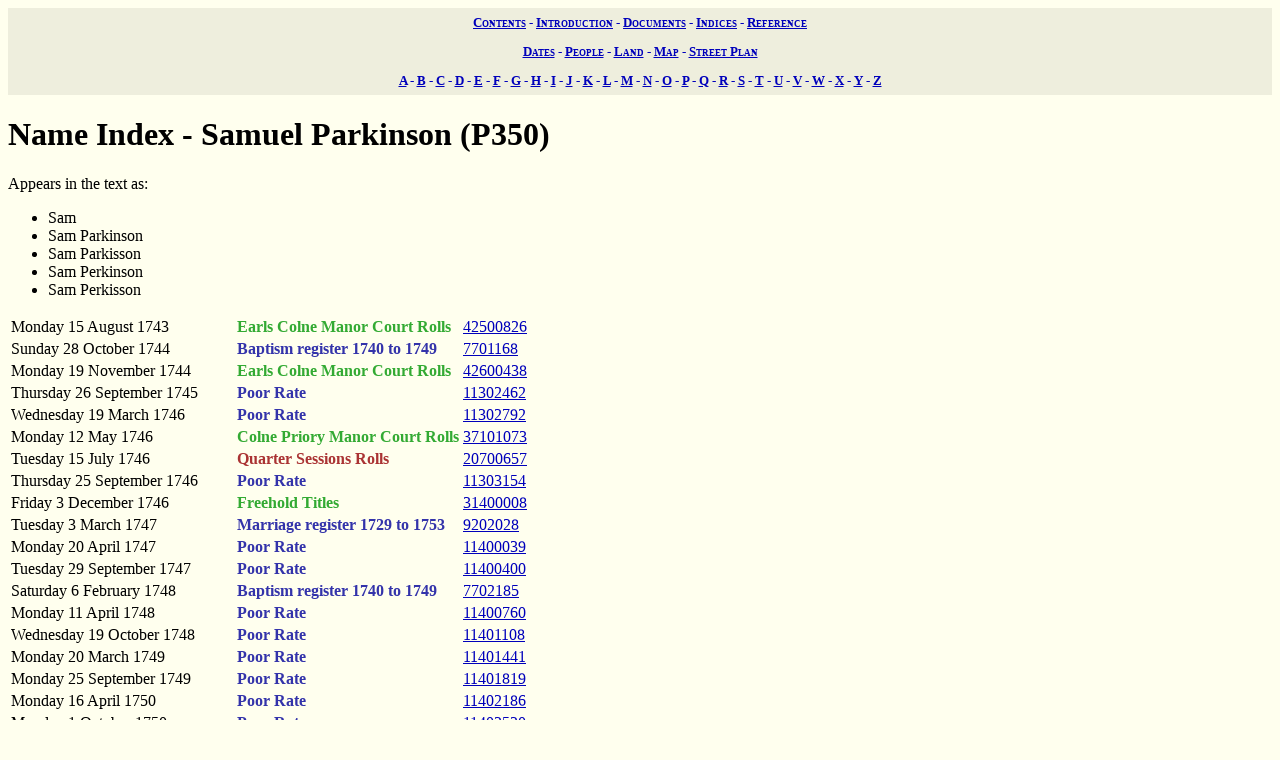

--- FILE ---
content_type: text/html; charset=UTF-8
request_url: https://wwwe.lib.cam.ac.uk/earls_colne/names/P350.htm
body_size: 1952
content:
<!DOCTYPE HTML PUBLIC "-//W3C//DTD HTML 4.0//EN" "http://www.w3.org/TR/REC-html40">
<HTML lang="en">
<HEAD>
<META http-equiv="Content-Type" content="text/html; charset=UTF-8">
<LINK href="../style/common.css" rel="stylesheet" type="text/css">
<TITLE>The Records of Earls Colne: Name index - Samuel Parkinson (P350)</TITLE>

<!-- SSI added by DP 12 Apr 2012 for Google Analytics -->
<!-- include virtual="/earlscolne/dspace/google_statistics.html" -->
</head>
<BODY>
<div class="navigation">
<a rel="Contents" title="Web site table of contents" href="../contents.htm">Contents</a> -
  <a rel="Introduction" title="About this web site" href="../intro/index.htm">Introduction</a> -
  <a rel="Documents" title="View the primary sources" href="../documents/index.htm">Documents</a> -
  <a rel="Indices" title="View the secondary sources" href="../indices/index.htm">Indices</a> -
  <a rel="Reference" title="View the reference material" href="../reference/index.htm">Reference</a>
</div>
<div class="navigation">
<a href="../indices/index.htm#date" rel="Chronological" title="Documents in order of date">Dates</a> -
  <a href="../indices/index.htm#name" rel="People" title="Alphabetical index of people">People</a> -
  <a href="../indices/index.htm#land" rel="Land" title="Alphabetical index of land names">Land</a> -
  <a href="../indices/index.htm#plot" rel="Map" title="Searchable map of land plots">Map</a> -
  <a title="Searchable street plan" rel="Street" href="../indices/index.htm#street">Street Plan</a>
</div>
<DIV class="navigation">
<A href="A.htm" rel="A" title="Name index - A">A</A> -
      <A href="B.htm" rel="B" title="Name index - B">B</A> -
      <A href="C.htm" rel="C" title="Name index - C">C</A> -
      <A href="D.htm" rel="D" title="Name index - D">D</A> -
      <A href="E.htm" rel="E" title="Name index - E">E</A> -
      <A href="F.htm" rel="F" title="Name index - F">F</A> -
      <A href="G.htm" rel="G" title="Name index - G">G</A> -
      <A href="H.htm" rel="H" title="Name index - H">H</A> -
      <A href="I.htm" rel="I" title="Name index - I">I</A> -
      <A href="J.htm" rel="J" title="Name index - J">J</A> -
      <A href="K.htm" rel="K" title="Name index - K">K</A> -
      <A href="L.htm" rel="L" title="Name index - L">L</A> -
      <A href="M.htm" rel="M" title="Name index - M">M</A> -
      <A href="N.htm" rel="N" title="Name index - N">N</A> -
      <A href="O.htm" rel="O" title="Name index - O">O</A> -
      <A href="P.htm" rel="P" title="Name index - P">P</A> -
      <A href="Q.htm" rel="Q" title="Name index - Q">Q</A> -
      <A href="R.htm" rel="R" title="Name index - R">R</A> -
      <A href="S.htm" rel="S" title="Name index - S">S</A> -
      <A href="T.htm" rel="T" title="Name index - T">T</A> -
      <A href="U.htm" rel="U" title="Name index - U">U</A> -
      <A href="V.htm" rel="V" title="Name index - V">V</A> -
      <A href="W.htm" rel="W" title="Name index - W">W</A> -
      <A href="X.htm" rel="X" title="Name index - X">X</A> -
      <A href="Y.htm" rel="Y" title="Name index - Y">Y</A> -
      <A href="Z.htm" rel="Z" title="Name index - Z">Z</A>
</DIV>
<H1 class="name" title="Name">Name Index - Samuel Parkinson (P350)</H1>
Appears in the text as:
<UL class="name_aliases" title="Aliases for name">
<LI>Sam</LI>
<LI>Sam Parkinson</LI>
<LI>Sam Parkisson</LI>
<LI>Sam Perkinson</LI>
<LI>Sam Perkisson</LI>
</UL>
<table summary="Documents by name">
<COLGROUP>
<COL width="30%">
<COL width="30%">
<COL width="40%">
</COLGROUP>
<TBODY>
<tr valign="top">
<td><a name="15.8.1743">Monday 15 August 1743</a></td><td><span class="estate">Earls Colne Manor Court Rolls</span></td><td><a href="../ecrolls1/42500826.htm">42500826</a> </td>
</tr>
<tr valign="top">
<td><a name="28.10.1744">Sunday 28 October 1744</a></td><td><span class="church">Baptism register 1740 to 1749</span></td><td><a href="../baptism/7701168.htm">7701168</a> </td>
</tr>
<tr valign="top">
<td><a name="19.11.1744">Monday 19 November 1744</a></td><td><span class="estate">Earls Colne Manor Court Rolls</span></td><td><a href="../ecrolls1/42600438.htm">42600438</a> </td>
</tr>
<tr valign="top">
<td><a name="26.9.1745">Thursday 26 September 1745</a></td><td><span class="church">Poor Rate</span></td><td><a href="../poor/11302462.htm">11302462</a> </td>
</tr>
<tr valign="top">
<td><a name="19.3.1746">Wednesday 19 March 1746</a></td><td><span class="church">Poor Rate</span></td><td><a href="../poor/11302792.htm">11302792</a> </td>
</tr>
<tr valign="top">
<td><a name="12.5.1746">Monday 12 May 1746</a></td><td><span class="estate">Colne Priory Manor Court Rolls</span></td><td><a href="../cprolls1/37101073.htm">37101073</a> </td>
</tr>
<tr valign="top">
<td><a name="15.7.1746">Tuesday 15 July 1746</a></td><td><span class="state">Quarter Sessions Rolls</span></td><td><a href="../session/20700657.htm">20700657</a> </td>
</tr>
<tr valign="top">
<td><a name="25.9.1746">Thursday 25 September 1746</a></td><td><span class="church">Poor Rate</span></td><td><a href="../poor/11303154.htm">11303154</a> </td>
</tr>
<tr valign="top">
<td><a name="3.12.1746">Friday 3 December 1746</a></td><td><span class="estate">Freehold Titles</span></td><td><a href="../freehold/31400008.htm">31400008</a> </td>
</tr>
<tr valign="top">
<td><a name="3.3.1747">Tuesday 3 March 1747</a></td><td><span class="church">Marriage register 1729 to 1753</span></td><td><a href="../marriage/9202028.htm">9202028</a> </td>
</tr>
<tr valign="top">
<td><a name="20.4.1747">Monday 20 April 1747</a></td><td><span class="church">Poor Rate</span></td><td><a href="../poor/11400039.htm">11400039</a> </td>
</tr>
<tr valign="top">
<td><a name="29.9.1747">Tuesday 29 September 1747</a></td><td><span class="church">Poor Rate</span></td><td><a href="../poor/11400400.htm">11400400</a> </td>
</tr>
<tr valign="top">
<td><a name="6.2.1748">Saturday 6 February 1748</a></td><td><span class="church">Baptism register 1740 to 1749</span></td><td><a href="../baptism/7702185.htm">7702185</a> </td>
</tr>
<tr valign="top">
<td><a name="11.4.1748">Monday 11 April 1748</a></td><td><span class="church">Poor Rate</span></td><td><a href="../poor/11400760.htm">11400760</a> </td>
</tr>
<tr valign="top">
<td><a name="19.10.1748">Wednesday 19 October 1748</a></td><td><span class="church">Poor Rate</span></td><td><a href="../poor/11401108.htm">11401108</a> </td>
</tr>
<tr valign="top">
<td><a name="20.3.1749">Monday 20 March 1749</a></td><td><span class="church">Poor Rate</span></td><td><a href="../poor/11401441.htm">11401441</a> </td>
</tr>
<tr valign="top">
<td><a name="25.9.1749">Monday 25 September 1749</a></td><td><span class="church">Poor Rate</span></td><td><a href="../poor/11401819.htm">11401819</a> </td>
</tr>
<tr valign="top">
<td><a name="16.4.1750">Monday 16 April 1750</a></td><td><span class="church">Poor Rate</span></td><td><a href="../poor/11402186.htm">11402186</a> </td>
</tr>
<tr valign="top">
<td><a name="1.10.1750">Monday 1 October 1750</a></td><td><span class="church">Poor Rate</span></td><td><a href="../poor/11402520.htm">11402520</a> </td>
</tr>
<tr valign="top">
<td><a name="18.11.1756">Thursday 18 November 1756</a></td><td><span class="church">Bastardy Bonds</span></td><td><a href="../poor/11900355.htm">11900355</a> </td>
</tr>
</TBODY>
</table>
<DIV class="navigation">
<A href="A.htm" rel="A" title="Name index - A">A</A> -
      <A href="B.htm" rel="B" title="Name index - B">B</A> -
      <A href="C.htm" rel="C" title="Name index - C">C</A> -
      <A href="D.htm" rel="D" title="Name index - D">D</A> -
      <A href="E.htm" rel="E" title="Name index - E">E</A> -
      <A href="F.htm" rel="F" title="Name index - F">F</A> -
      <A href="G.htm" rel="G" title="Name index - G">G</A> -
      <A href="H.htm" rel="H" title="Name index - H">H</A> -
      <A href="I.htm" rel="I" title="Name index - I">I</A> -
      <A href="J.htm" rel="J" title="Name index - J">J</A> -
      <A href="K.htm" rel="K" title="Name index - K">K</A> -
      <A href="L.htm" rel="L" title="Name index - L">L</A> -
      <A href="M.htm" rel="M" title="Name index - M">M</A> -
      <A href="N.htm" rel="N" title="Name index - N">N</A> -
      <A href="O.htm" rel="O" title="Name index - O">O</A> -
      <A href="P.htm" rel="P" title="Name index - P">P</A> -
      <A href="Q.htm" rel="Q" title="Name index - Q">Q</A> -
      <A href="R.htm" rel="R" title="Name index - R">R</A> -
      <A href="S.htm" rel="S" title="Name index - S">S</A> -
      <A href="T.htm" rel="T" title="Name index - T">T</A> -
      <A href="U.htm" rel="U" title="Name index - U">U</A> -
      <A href="V.htm" rel="V" title="Name index - V">V</A> -
      <A href="W.htm" rel="W" title="Name index - W">W</A> -
      <A href="X.htm" rel="X" title="Name index - X">X</A> -
      <A href="Y.htm" rel="Y" title="Name index - Y">Y</A> -
      <A href="Z.htm" rel="Z" title="Name index - Z">Z</A>
</DIV>
<div class="navigation">
<a href="../indices/index.htm#date" rel="Chronological" title="Documents in order of date">Dates</a> -
  <a href="../indices/index.htm#name" rel="People" title="Alphabetical index of people">People</a> -
  <a href="../indices/index.htm#land" rel="Land" title="Alphabetical index of land names">Land</a> -
  <a href="../indices/index.htm#plot" rel="Map" title="Searchable map of land plots">Map</a> -
  <a title="Searchable street plan" rel="Street" href="../indices/index.htm#street">Street Plan</a>
</div>
<div class="navigation">
<a rel="Contents" title="Web site table of contents" href="../contents.htm">Contents</a> -
  <a rel="Introduction" title="About this web site" href="../intro/index.htm">Introduction</a> -
  <a rel="Documents" title="View the primary sources" href="../documents/index.htm">Documents</a> -
  <a rel="Indices" title="View the secondary sources" href="../indices/index.htm">Indices</a> -
  <a rel="Reference" title="View the reference material" href="../reference/index.htm">Reference</a>
</div>
</BODY>
</HTML>
